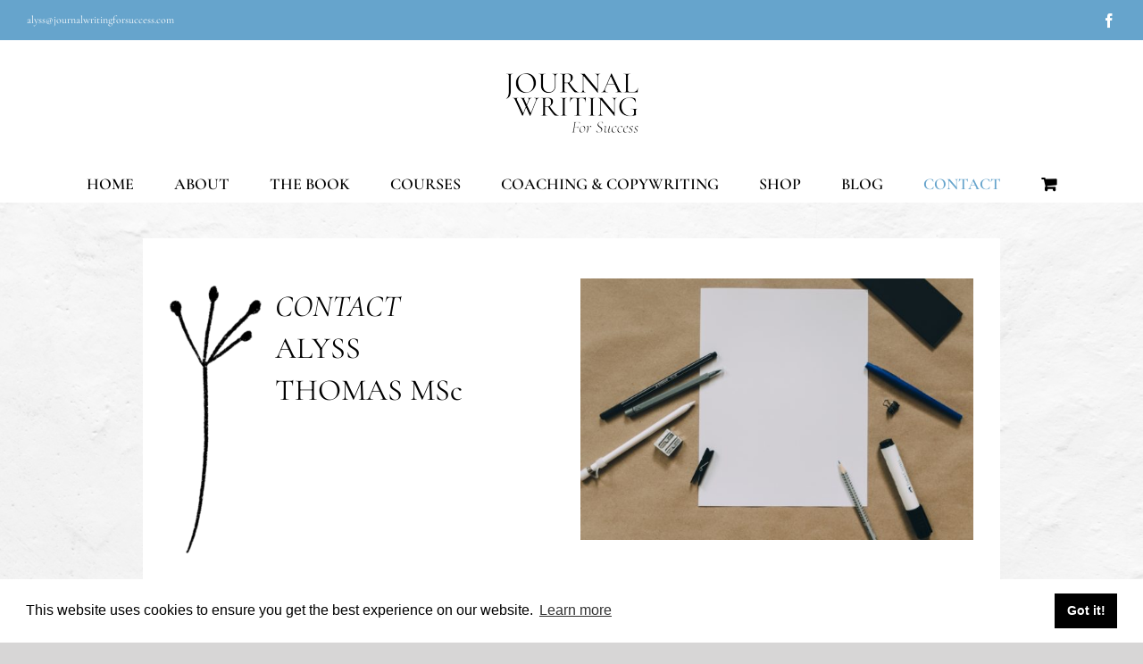

--- FILE ---
content_type: text/html; charset=utf-8
request_url: https://www.google.com/recaptcha/api2/anchor?ar=1&k=6LfuBbgUAAAAAJX_k0zfABbFn-Ywgtof4zFZc6NI&co=aHR0cHM6Ly9qb3VybmFsd3JpdGluZ2ZvcnN1Y2Nlc3MuY29tOjQ0Mw..&hl=en&v=PoyoqOPhxBO7pBk68S4YbpHZ&size=invisible&anchor-ms=20000&execute-ms=30000&cb=dmjryv5oysn
body_size: 48686
content:
<!DOCTYPE HTML><html dir="ltr" lang="en"><head><meta http-equiv="Content-Type" content="text/html; charset=UTF-8">
<meta http-equiv="X-UA-Compatible" content="IE=edge">
<title>reCAPTCHA</title>
<style type="text/css">
/* cyrillic-ext */
@font-face {
  font-family: 'Roboto';
  font-style: normal;
  font-weight: 400;
  font-stretch: 100%;
  src: url(//fonts.gstatic.com/s/roboto/v48/KFO7CnqEu92Fr1ME7kSn66aGLdTylUAMa3GUBHMdazTgWw.woff2) format('woff2');
  unicode-range: U+0460-052F, U+1C80-1C8A, U+20B4, U+2DE0-2DFF, U+A640-A69F, U+FE2E-FE2F;
}
/* cyrillic */
@font-face {
  font-family: 'Roboto';
  font-style: normal;
  font-weight: 400;
  font-stretch: 100%;
  src: url(//fonts.gstatic.com/s/roboto/v48/KFO7CnqEu92Fr1ME7kSn66aGLdTylUAMa3iUBHMdazTgWw.woff2) format('woff2');
  unicode-range: U+0301, U+0400-045F, U+0490-0491, U+04B0-04B1, U+2116;
}
/* greek-ext */
@font-face {
  font-family: 'Roboto';
  font-style: normal;
  font-weight: 400;
  font-stretch: 100%;
  src: url(//fonts.gstatic.com/s/roboto/v48/KFO7CnqEu92Fr1ME7kSn66aGLdTylUAMa3CUBHMdazTgWw.woff2) format('woff2');
  unicode-range: U+1F00-1FFF;
}
/* greek */
@font-face {
  font-family: 'Roboto';
  font-style: normal;
  font-weight: 400;
  font-stretch: 100%;
  src: url(//fonts.gstatic.com/s/roboto/v48/KFO7CnqEu92Fr1ME7kSn66aGLdTylUAMa3-UBHMdazTgWw.woff2) format('woff2');
  unicode-range: U+0370-0377, U+037A-037F, U+0384-038A, U+038C, U+038E-03A1, U+03A3-03FF;
}
/* math */
@font-face {
  font-family: 'Roboto';
  font-style: normal;
  font-weight: 400;
  font-stretch: 100%;
  src: url(//fonts.gstatic.com/s/roboto/v48/KFO7CnqEu92Fr1ME7kSn66aGLdTylUAMawCUBHMdazTgWw.woff2) format('woff2');
  unicode-range: U+0302-0303, U+0305, U+0307-0308, U+0310, U+0312, U+0315, U+031A, U+0326-0327, U+032C, U+032F-0330, U+0332-0333, U+0338, U+033A, U+0346, U+034D, U+0391-03A1, U+03A3-03A9, U+03B1-03C9, U+03D1, U+03D5-03D6, U+03F0-03F1, U+03F4-03F5, U+2016-2017, U+2034-2038, U+203C, U+2040, U+2043, U+2047, U+2050, U+2057, U+205F, U+2070-2071, U+2074-208E, U+2090-209C, U+20D0-20DC, U+20E1, U+20E5-20EF, U+2100-2112, U+2114-2115, U+2117-2121, U+2123-214F, U+2190, U+2192, U+2194-21AE, U+21B0-21E5, U+21F1-21F2, U+21F4-2211, U+2213-2214, U+2216-22FF, U+2308-230B, U+2310, U+2319, U+231C-2321, U+2336-237A, U+237C, U+2395, U+239B-23B7, U+23D0, U+23DC-23E1, U+2474-2475, U+25AF, U+25B3, U+25B7, U+25BD, U+25C1, U+25CA, U+25CC, U+25FB, U+266D-266F, U+27C0-27FF, U+2900-2AFF, U+2B0E-2B11, U+2B30-2B4C, U+2BFE, U+3030, U+FF5B, U+FF5D, U+1D400-1D7FF, U+1EE00-1EEFF;
}
/* symbols */
@font-face {
  font-family: 'Roboto';
  font-style: normal;
  font-weight: 400;
  font-stretch: 100%;
  src: url(//fonts.gstatic.com/s/roboto/v48/KFO7CnqEu92Fr1ME7kSn66aGLdTylUAMaxKUBHMdazTgWw.woff2) format('woff2');
  unicode-range: U+0001-000C, U+000E-001F, U+007F-009F, U+20DD-20E0, U+20E2-20E4, U+2150-218F, U+2190, U+2192, U+2194-2199, U+21AF, U+21E6-21F0, U+21F3, U+2218-2219, U+2299, U+22C4-22C6, U+2300-243F, U+2440-244A, U+2460-24FF, U+25A0-27BF, U+2800-28FF, U+2921-2922, U+2981, U+29BF, U+29EB, U+2B00-2BFF, U+4DC0-4DFF, U+FFF9-FFFB, U+10140-1018E, U+10190-1019C, U+101A0, U+101D0-101FD, U+102E0-102FB, U+10E60-10E7E, U+1D2C0-1D2D3, U+1D2E0-1D37F, U+1F000-1F0FF, U+1F100-1F1AD, U+1F1E6-1F1FF, U+1F30D-1F30F, U+1F315, U+1F31C, U+1F31E, U+1F320-1F32C, U+1F336, U+1F378, U+1F37D, U+1F382, U+1F393-1F39F, U+1F3A7-1F3A8, U+1F3AC-1F3AF, U+1F3C2, U+1F3C4-1F3C6, U+1F3CA-1F3CE, U+1F3D4-1F3E0, U+1F3ED, U+1F3F1-1F3F3, U+1F3F5-1F3F7, U+1F408, U+1F415, U+1F41F, U+1F426, U+1F43F, U+1F441-1F442, U+1F444, U+1F446-1F449, U+1F44C-1F44E, U+1F453, U+1F46A, U+1F47D, U+1F4A3, U+1F4B0, U+1F4B3, U+1F4B9, U+1F4BB, U+1F4BF, U+1F4C8-1F4CB, U+1F4D6, U+1F4DA, U+1F4DF, U+1F4E3-1F4E6, U+1F4EA-1F4ED, U+1F4F7, U+1F4F9-1F4FB, U+1F4FD-1F4FE, U+1F503, U+1F507-1F50B, U+1F50D, U+1F512-1F513, U+1F53E-1F54A, U+1F54F-1F5FA, U+1F610, U+1F650-1F67F, U+1F687, U+1F68D, U+1F691, U+1F694, U+1F698, U+1F6AD, U+1F6B2, U+1F6B9-1F6BA, U+1F6BC, U+1F6C6-1F6CF, U+1F6D3-1F6D7, U+1F6E0-1F6EA, U+1F6F0-1F6F3, U+1F6F7-1F6FC, U+1F700-1F7FF, U+1F800-1F80B, U+1F810-1F847, U+1F850-1F859, U+1F860-1F887, U+1F890-1F8AD, U+1F8B0-1F8BB, U+1F8C0-1F8C1, U+1F900-1F90B, U+1F93B, U+1F946, U+1F984, U+1F996, U+1F9E9, U+1FA00-1FA6F, U+1FA70-1FA7C, U+1FA80-1FA89, U+1FA8F-1FAC6, U+1FACE-1FADC, U+1FADF-1FAE9, U+1FAF0-1FAF8, U+1FB00-1FBFF;
}
/* vietnamese */
@font-face {
  font-family: 'Roboto';
  font-style: normal;
  font-weight: 400;
  font-stretch: 100%;
  src: url(//fonts.gstatic.com/s/roboto/v48/KFO7CnqEu92Fr1ME7kSn66aGLdTylUAMa3OUBHMdazTgWw.woff2) format('woff2');
  unicode-range: U+0102-0103, U+0110-0111, U+0128-0129, U+0168-0169, U+01A0-01A1, U+01AF-01B0, U+0300-0301, U+0303-0304, U+0308-0309, U+0323, U+0329, U+1EA0-1EF9, U+20AB;
}
/* latin-ext */
@font-face {
  font-family: 'Roboto';
  font-style: normal;
  font-weight: 400;
  font-stretch: 100%;
  src: url(//fonts.gstatic.com/s/roboto/v48/KFO7CnqEu92Fr1ME7kSn66aGLdTylUAMa3KUBHMdazTgWw.woff2) format('woff2');
  unicode-range: U+0100-02BA, U+02BD-02C5, U+02C7-02CC, U+02CE-02D7, U+02DD-02FF, U+0304, U+0308, U+0329, U+1D00-1DBF, U+1E00-1E9F, U+1EF2-1EFF, U+2020, U+20A0-20AB, U+20AD-20C0, U+2113, U+2C60-2C7F, U+A720-A7FF;
}
/* latin */
@font-face {
  font-family: 'Roboto';
  font-style: normal;
  font-weight: 400;
  font-stretch: 100%;
  src: url(//fonts.gstatic.com/s/roboto/v48/KFO7CnqEu92Fr1ME7kSn66aGLdTylUAMa3yUBHMdazQ.woff2) format('woff2');
  unicode-range: U+0000-00FF, U+0131, U+0152-0153, U+02BB-02BC, U+02C6, U+02DA, U+02DC, U+0304, U+0308, U+0329, U+2000-206F, U+20AC, U+2122, U+2191, U+2193, U+2212, U+2215, U+FEFF, U+FFFD;
}
/* cyrillic-ext */
@font-face {
  font-family: 'Roboto';
  font-style: normal;
  font-weight: 500;
  font-stretch: 100%;
  src: url(//fonts.gstatic.com/s/roboto/v48/KFO7CnqEu92Fr1ME7kSn66aGLdTylUAMa3GUBHMdazTgWw.woff2) format('woff2');
  unicode-range: U+0460-052F, U+1C80-1C8A, U+20B4, U+2DE0-2DFF, U+A640-A69F, U+FE2E-FE2F;
}
/* cyrillic */
@font-face {
  font-family: 'Roboto';
  font-style: normal;
  font-weight: 500;
  font-stretch: 100%;
  src: url(//fonts.gstatic.com/s/roboto/v48/KFO7CnqEu92Fr1ME7kSn66aGLdTylUAMa3iUBHMdazTgWw.woff2) format('woff2');
  unicode-range: U+0301, U+0400-045F, U+0490-0491, U+04B0-04B1, U+2116;
}
/* greek-ext */
@font-face {
  font-family: 'Roboto';
  font-style: normal;
  font-weight: 500;
  font-stretch: 100%;
  src: url(//fonts.gstatic.com/s/roboto/v48/KFO7CnqEu92Fr1ME7kSn66aGLdTylUAMa3CUBHMdazTgWw.woff2) format('woff2');
  unicode-range: U+1F00-1FFF;
}
/* greek */
@font-face {
  font-family: 'Roboto';
  font-style: normal;
  font-weight: 500;
  font-stretch: 100%;
  src: url(//fonts.gstatic.com/s/roboto/v48/KFO7CnqEu92Fr1ME7kSn66aGLdTylUAMa3-UBHMdazTgWw.woff2) format('woff2');
  unicode-range: U+0370-0377, U+037A-037F, U+0384-038A, U+038C, U+038E-03A1, U+03A3-03FF;
}
/* math */
@font-face {
  font-family: 'Roboto';
  font-style: normal;
  font-weight: 500;
  font-stretch: 100%;
  src: url(//fonts.gstatic.com/s/roboto/v48/KFO7CnqEu92Fr1ME7kSn66aGLdTylUAMawCUBHMdazTgWw.woff2) format('woff2');
  unicode-range: U+0302-0303, U+0305, U+0307-0308, U+0310, U+0312, U+0315, U+031A, U+0326-0327, U+032C, U+032F-0330, U+0332-0333, U+0338, U+033A, U+0346, U+034D, U+0391-03A1, U+03A3-03A9, U+03B1-03C9, U+03D1, U+03D5-03D6, U+03F0-03F1, U+03F4-03F5, U+2016-2017, U+2034-2038, U+203C, U+2040, U+2043, U+2047, U+2050, U+2057, U+205F, U+2070-2071, U+2074-208E, U+2090-209C, U+20D0-20DC, U+20E1, U+20E5-20EF, U+2100-2112, U+2114-2115, U+2117-2121, U+2123-214F, U+2190, U+2192, U+2194-21AE, U+21B0-21E5, U+21F1-21F2, U+21F4-2211, U+2213-2214, U+2216-22FF, U+2308-230B, U+2310, U+2319, U+231C-2321, U+2336-237A, U+237C, U+2395, U+239B-23B7, U+23D0, U+23DC-23E1, U+2474-2475, U+25AF, U+25B3, U+25B7, U+25BD, U+25C1, U+25CA, U+25CC, U+25FB, U+266D-266F, U+27C0-27FF, U+2900-2AFF, U+2B0E-2B11, U+2B30-2B4C, U+2BFE, U+3030, U+FF5B, U+FF5D, U+1D400-1D7FF, U+1EE00-1EEFF;
}
/* symbols */
@font-face {
  font-family: 'Roboto';
  font-style: normal;
  font-weight: 500;
  font-stretch: 100%;
  src: url(//fonts.gstatic.com/s/roboto/v48/KFO7CnqEu92Fr1ME7kSn66aGLdTylUAMaxKUBHMdazTgWw.woff2) format('woff2');
  unicode-range: U+0001-000C, U+000E-001F, U+007F-009F, U+20DD-20E0, U+20E2-20E4, U+2150-218F, U+2190, U+2192, U+2194-2199, U+21AF, U+21E6-21F0, U+21F3, U+2218-2219, U+2299, U+22C4-22C6, U+2300-243F, U+2440-244A, U+2460-24FF, U+25A0-27BF, U+2800-28FF, U+2921-2922, U+2981, U+29BF, U+29EB, U+2B00-2BFF, U+4DC0-4DFF, U+FFF9-FFFB, U+10140-1018E, U+10190-1019C, U+101A0, U+101D0-101FD, U+102E0-102FB, U+10E60-10E7E, U+1D2C0-1D2D3, U+1D2E0-1D37F, U+1F000-1F0FF, U+1F100-1F1AD, U+1F1E6-1F1FF, U+1F30D-1F30F, U+1F315, U+1F31C, U+1F31E, U+1F320-1F32C, U+1F336, U+1F378, U+1F37D, U+1F382, U+1F393-1F39F, U+1F3A7-1F3A8, U+1F3AC-1F3AF, U+1F3C2, U+1F3C4-1F3C6, U+1F3CA-1F3CE, U+1F3D4-1F3E0, U+1F3ED, U+1F3F1-1F3F3, U+1F3F5-1F3F7, U+1F408, U+1F415, U+1F41F, U+1F426, U+1F43F, U+1F441-1F442, U+1F444, U+1F446-1F449, U+1F44C-1F44E, U+1F453, U+1F46A, U+1F47D, U+1F4A3, U+1F4B0, U+1F4B3, U+1F4B9, U+1F4BB, U+1F4BF, U+1F4C8-1F4CB, U+1F4D6, U+1F4DA, U+1F4DF, U+1F4E3-1F4E6, U+1F4EA-1F4ED, U+1F4F7, U+1F4F9-1F4FB, U+1F4FD-1F4FE, U+1F503, U+1F507-1F50B, U+1F50D, U+1F512-1F513, U+1F53E-1F54A, U+1F54F-1F5FA, U+1F610, U+1F650-1F67F, U+1F687, U+1F68D, U+1F691, U+1F694, U+1F698, U+1F6AD, U+1F6B2, U+1F6B9-1F6BA, U+1F6BC, U+1F6C6-1F6CF, U+1F6D3-1F6D7, U+1F6E0-1F6EA, U+1F6F0-1F6F3, U+1F6F7-1F6FC, U+1F700-1F7FF, U+1F800-1F80B, U+1F810-1F847, U+1F850-1F859, U+1F860-1F887, U+1F890-1F8AD, U+1F8B0-1F8BB, U+1F8C0-1F8C1, U+1F900-1F90B, U+1F93B, U+1F946, U+1F984, U+1F996, U+1F9E9, U+1FA00-1FA6F, U+1FA70-1FA7C, U+1FA80-1FA89, U+1FA8F-1FAC6, U+1FACE-1FADC, U+1FADF-1FAE9, U+1FAF0-1FAF8, U+1FB00-1FBFF;
}
/* vietnamese */
@font-face {
  font-family: 'Roboto';
  font-style: normal;
  font-weight: 500;
  font-stretch: 100%;
  src: url(//fonts.gstatic.com/s/roboto/v48/KFO7CnqEu92Fr1ME7kSn66aGLdTylUAMa3OUBHMdazTgWw.woff2) format('woff2');
  unicode-range: U+0102-0103, U+0110-0111, U+0128-0129, U+0168-0169, U+01A0-01A1, U+01AF-01B0, U+0300-0301, U+0303-0304, U+0308-0309, U+0323, U+0329, U+1EA0-1EF9, U+20AB;
}
/* latin-ext */
@font-face {
  font-family: 'Roboto';
  font-style: normal;
  font-weight: 500;
  font-stretch: 100%;
  src: url(//fonts.gstatic.com/s/roboto/v48/KFO7CnqEu92Fr1ME7kSn66aGLdTylUAMa3KUBHMdazTgWw.woff2) format('woff2');
  unicode-range: U+0100-02BA, U+02BD-02C5, U+02C7-02CC, U+02CE-02D7, U+02DD-02FF, U+0304, U+0308, U+0329, U+1D00-1DBF, U+1E00-1E9F, U+1EF2-1EFF, U+2020, U+20A0-20AB, U+20AD-20C0, U+2113, U+2C60-2C7F, U+A720-A7FF;
}
/* latin */
@font-face {
  font-family: 'Roboto';
  font-style: normal;
  font-weight: 500;
  font-stretch: 100%;
  src: url(//fonts.gstatic.com/s/roboto/v48/KFO7CnqEu92Fr1ME7kSn66aGLdTylUAMa3yUBHMdazQ.woff2) format('woff2');
  unicode-range: U+0000-00FF, U+0131, U+0152-0153, U+02BB-02BC, U+02C6, U+02DA, U+02DC, U+0304, U+0308, U+0329, U+2000-206F, U+20AC, U+2122, U+2191, U+2193, U+2212, U+2215, U+FEFF, U+FFFD;
}
/* cyrillic-ext */
@font-face {
  font-family: 'Roboto';
  font-style: normal;
  font-weight: 900;
  font-stretch: 100%;
  src: url(//fonts.gstatic.com/s/roboto/v48/KFO7CnqEu92Fr1ME7kSn66aGLdTylUAMa3GUBHMdazTgWw.woff2) format('woff2');
  unicode-range: U+0460-052F, U+1C80-1C8A, U+20B4, U+2DE0-2DFF, U+A640-A69F, U+FE2E-FE2F;
}
/* cyrillic */
@font-face {
  font-family: 'Roboto';
  font-style: normal;
  font-weight: 900;
  font-stretch: 100%;
  src: url(//fonts.gstatic.com/s/roboto/v48/KFO7CnqEu92Fr1ME7kSn66aGLdTylUAMa3iUBHMdazTgWw.woff2) format('woff2');
  unicode-range: U+0301, U+0400-045F, U+0490-0491, U+04B0-04B1, U+2116;
}
/* greek-ext */
@font-face {
  font-family: 'Roboto';
  font-style: normal;
  font-weight: 900;
  font-stretch: 100%;
  src: url(//fonts.gstatic.com/s/roboto/v48/KFO7CnqEu92Fr1ME7kSn66aGLdTylUAMa3CUBHMdazTgWw.woff2) format('woff2');
  unicode-range: U+1F00-1FFF;
}
/* greek */
@font-face {
  font-family: 'Roboto';
  font-style: normal;
  font-weight: 900;
  font-stretch: 100%;
  src: url(//fonts.gstatic.com/s/roboto/v48/KFO7CnqEu92Fr1ME7kSn66aGLdTylUAMa3-UBHMdazTgWw.woff2) format('woff2');
  unicode-range: U+0370-0377, U+037A-037F, U+0384-038A, U+038C, U+038E-03A1, U+03A3-03FF;
}
/* math */
@font-face {
  font-family: 'Roboto';
  font-style: normal;
  font-weight: 900;
  font-stretch: 100%;
  src: url(//fonts.gstatic.com/s/roboto/v48/KFO7CnqEu92Fr1ME7kSn66aGLdTylUAMawCUBHMdazTgWw.woff2) format('woff2');
  unicode-range: U+0302-0303, U+0305, U+0307-0308, U+0310, U+0312, U+0315, U+031A, U+0326-0327, U+032C, U+032F-0330, U+0332-0333, U+0338, U+033A, U+0346, U+034D, U+0391-03A1, U+03A3-03A9, U+03B1-03C9, U+03D1, U+03D5-03D6, U+03F0-03F1, U+03F4-03F5, U+2016-2017, U+2034-2038, U+203C, U+2040, U+2043, U+2047, U+2050, U+2057, U+205F, U+2070-2071, U+2074-208E, U+2090-209C, U+20D0-20DC, U+20E1, U+20E5-20EF, U+2100-2112, U+2114-2115, U+2117-2121, U+2123-214F, U+2190, U+2192, U+2194-21AE, U+21B0-21E5, U+21F1-21F2, U+21F4-2211, U+2213-2214, U+2216-22FF, U+2308-230B, U+2310, U+2319, U+231C-2321, U+2336-237A, U+237C, U+2395, U+239B-23B7, U+23D0, U+23DC-23E1, U+2474-2475, U+25AF, U+25B3, U+25B7, U+25BD, U+25C1, U+25CA, U+25CC, U+25FB, U+266D-266F, U+27C0-27FF, U+2900-2AFF, U+2B0E-2B11, U+2B30-2B4C, U+2BFE, U+3030, U+FF5B, U+FF5D, U+1D400-1D7FF, U+1EE00-1EEFF;
}
/* symbols */
@font-face {
  font-family: 'Roboto';
  font-style: normal;
  font-weight: 900;
  font-stretch: 100%;
  src: url(//fonts.gstatic.com/s/roboto/v48/KFO7CnqEu92Fr1ME7kSn66aGLdTylUAMaxKUBHMdazTgWw.woff2) format('woff2');
  unicode-range: U+0001-000C, U+000E-001F, U+007F-009F, U+20DD-20E0, U+20E2-20E4, U+2150-218F, U+2190, U+2192, U+2194-2199, U+21AF, U+21E6-21F0, U+21F3, U+2218-2219, U+2299, U+22C4-22C6, U+2300-243F, U+2440-244A, U+2460-24FF, U+25A0-27BF, U+2800-28FF, U+2921-2922, U+2981, U+29BF, U+29EB, U+2B00-2BFF, U+4DC0-4DFF, U+FFF9-FFFB, U+10140-1018E, U+10190-1019C, U+101A0, U+101D0-101FD, U+102E0-102FB, U+10E60-10E7E, U+1D2C0-1D2D3, U+1D2E0-1D37F, U+1F000-1F0FF, U+1F100-1F1AD, U+1F1E6-1F1FF, U+1F30D-1F30F, U+1F315, U+1F31C, U+1F31E, U+1F320-1F32C, U+1F336, U+1F378, U+1F37D, U+1F382, U+1F393-1F39F, U+1F3A7-1F3A8, U+1F3AC-1F3AF, U+1F3C2, U+1F3C4-1F3C6, U+1F3CA-1F3CE, U+1F3D4-1F3E0, U+1F3ED, U+1F3F1-1F3F3, U+1F3F5-1F3F7, U+1F408, U+1F415, U+1F41F, U+1F426, U+1F43F, U+1F441-1F442, U+1F444, U+1F446-1F449, U+1F44C-1F44E, U+1F453, U+1F46A, U+1F47D, U+1F4A3, U+1F4B0, U+1F4B3, U+1F4B9, U+1F4BB, U+1F4BF, U+1F4C8-1F4CB, U+1F4D6, U+1F4DA, U+1F4DF, U+1F4E3-1F4E6, U+1F4EA-1F4ED, U+1F4F7, U+1F4F9-1F4FB, U+1F4FD-1F4FE, U+1F503, U+1F507-1F50B, U+1F50D, U+1F512-1F513, U+1F53E-1F54A, U+1F54F-1F5FA, U+1F610, U+1F650-1F67F, U+1F687, U+1F68D, U+1F691, U+1F694, U+1F698, U+1F6AD, U+1F6B2, U+1F6B9-1F6BA, U+1F6BC, U+1F6C6-1F6CF, U+1F6D3-1F6D7, U+1F6E0-1F6EA, U+1F6F0-1F6F3, U+1F6F7-1F6FC, U+1F700-1F7FF, U+1F800-1F80B, U+1F810-1F847, U+1F850-1F859, U+1F860-1F887, U+1F890-1F8AD, U+1F8B0-1F8BB, U+1F8C0-1F8C1, U+1F900-1F90B, U+1F93B, U+1F946, U+1F984, U+1F996, U+1F9E9, U+1FA00-1FA6F, U+1FA70-1FA7C, U+1FA80-1FA89, U+1FA8F-1FAC6, U+1FACE-1FADC, U+1FADF-1FAE9, U+1FAF0-1FAF8, U+1FB00-1FBFF;
}
/* vietnamese */
@font-face {
  font-family: 'Roboto';
  font-style: normal;
  font-weight: 900;
  font-stretch: 100%;
  src: url(//fonts.gstatic.com/s/roboto/v48/KFO7CnqEu92Fr1ME7kSn66aGLdTylUAMa3OUBHMdazTgWw.woff2) format('woff2');
  unicode-range: U+0102-0103, U+0110-0111, U+0128-0129, U+0168-0169, U+01A0-01A1, U+01AF-01B0, U+0300-0301, U+0303-0304, U+0308-0309, U+0323, U+0329, U+1EA0-1EF9, U+20AB;
}
/* latin-ext */
@font-face {
  font-family: 'Roboto';
  font-style: normal;
  font-weight: 900;
  font-stretch: 100%;
  src: url(//fonts.gstatic.com/s/roboto/v48/KFO7CnqEu92Fr1ME7kSn66aGLdTylUAMa3KUBHMdazTgWw.woff2) format('woff2');
  unicode-range: U+0100-02BA, U+02BD-02C5, U+02C7-02CC, U+02CE-02D7, U+02DD-02FF, U+0304, U+0308, U+0329, U+1D00-1DBF, U+1E00-1E9F, U+1EF2-1EFF, U+2020, U+20A0-20AB, U+20AD-20C0, U+2113, U+2C60-2C7F, U+A720-A7FF;
}
/* latin */
@font-face {
  font-family: 'Roboto';
  font-style: normal;
  font-weight: 900;
  font-stretch: 100%;
  src: url(//fonts.gstatic.com/s/roboto/v48/KFO7CnqEu92Fr1ME7kSn66aGLdTylUAMa3yUBHMdazQ.woff2) format('woff2');
  unicode-range: U+0000-00FF, U+0131, U+0152-0153, U+02BB-02BC, U+02C6, U+02DA, U+02DC, U+0304, U+0308, U+0329, U+2000-206F, U+20AC, U+2122, U+2191, U+2193, U+2212, U+2215, U+FEFF, U+FFFD;
}

</style>
<link rel="stylesheet" type="text/css" href="https://www.gstatic.com/recaptcha/releases/PoyoqOPhxBO7pBk68S4YbpHZ/styles__ltr.css">
<script nonce="qtypcdzmCDwegEU5fnUrvA" type="text/javascript">window['__recaptcha_api'] = 'https://www.google.com/recaptcha/api2/';</script>
<script type="text/javascript" src="https://www.gstatic.com/recaptcha/releases/PoyoqOPhxBO7pBk68S4YbpHZ/recaptcha__en.js" nonce="qtypcdzmCDwegEU5fnUrvA">
      
    </script></head>
<body><div id="rc-anchor-alert" class="rc-anchor-alert"></div>
<input type="hidden" id="recaptcha-token" value="[base64]">
<script type="text/javascript" nonce="qtypcdzmCDwegEU5fnUrvA">
      recaptcha.anchor.Main.init("[\x22ainput\x22,[\x22bgdata\x22,\x22\x22,\[base64]/[base64]/[base64]/[base64]/[base64]/UltsKytdPUU6KEU8MjA0OD9SW2wrK109RT4+NnwxOTI6KChFJjY0NTEyKT09NTUyOTYmJk0rMTxjLmxlbmd0aCYmKGMuY2hhckNvZGVBdChNKzEpJjY0NTEyKT09NTYzMjA/[base64]/[base64]/[base64]/[base64]/[base64]/[base64]/[base64]\x22,\[base64]\\u003d\\u003d\x22,\x22wokRYMKFZMKbc3AJw61kw5oDSkM4McOVQTfDmhnCssO5bQzCkT/DqnQaHcOKwq/Cm8OXw6pNw7wfw61gQcOgdcKIV8KuwrYQZMKTwqgrLwnCpMKtdMKbwqHCjcOcPMKAMj3Con1aw5pgXS/CmiIAJMKcwq/DqXPDjD92BcOpVlzCkjTClsOma8OgwqbDvlM1EMOXAsK5wqwGwqPDpHjDqBsnw6PDhsK+TsOrE8Ovw4hqw6ZwasOWIyg+w58aNADDiMKFw79IEcOAwpDDg05OFsO1wr3Ds8O/w6TDinAmSMKfN8KGwrUyAHQLw5MkwpDDlMKmwr8iSy3CvQfDksKIw4VfwqpSwpTClj5YJsOZfBtNw5XDkVrDr8Ohw7NCwrTCnMOyLH1PesOMwrzDgsKpM8OWw797w4gXw4ldOcOKw7/CnsOfw7XCpsOwwqkdDMOxP1XCiDRkwrI4w7pEJ8KANChDDBTCvMKvSR5bO1tgwqAkwoLCuDfCukZ+wqIdM8OPSsOZwrdRQ8OQAHkXwr/CosKzeMOEwqHDum1rHcKWw6LCicOgQCbDm8OkQMOQw5vDksKoKMO/VMOCworDtkkfw4Ilwp3Dvm9/esKBRxRqw6zCug3Ct8OXdcOoU8O/w5/CoMO/VMKnwqnDuMO3woF9aFMFwqXCrsKrw6RoYMOGecK1wr1HdMKTwq9Kw6rCnsOUY8Odw77DvsKjAlrDlB/DtcKpw4zCrcKlVX9gOsOecsO7wqYUwoogBWMAFDpMwojCl1vCs8KNYQHDgm/ChEMPYGXDtAwLG8KSaMObAG3ClX/[base64]/DkW94QsKVDidGw5vDvsKEwq/Dq8Kkwr/CmcKww70KOMKiwoNIwobCtsKHF2sRw5DDp8KNwrvCq8KAb8KXw6U1OE5ow74vwrpeGFZgw6waAcKTwqsGIAPDqz18VXbCsMKXw5bDjsOXw6hfP3DChhXCuALDsMODIRLCpB7Ct8KAw79awqfDqsKwRsKXwogVAwZxwrPDj8KJRzJ5L8O8b8OtK2/Cl8OEwpFXKMOiFg8cw6rCrsOIZcODw5LCoHnCv0sLfjArRnrDisKPwrXCol8QRMOLAcOew6XDhsOPI8OTw7Y9LsOHwqclwo1Ewo3CvMKpN8KFwonDj8KVBsObw5/Dv8Omw4fDukHDnzdqw7hKNcKPwpTCtMKRbMKaw73Du8OyAgwgw6/DicOTF8KnW8KgwqwDRMONBMKew5tAbcKWUSBBwpbCtMO6UxpaNsKAwrXDkhdWfRzCrMOLMsOkeVtXc3nDicKEKR9OTGsLBMKFTlPDusOqecKeMsOMwq/Ci8OxMRTCsmJHw53DrMKgwpPCo8OUeTvDgUTCjsOKwrknQi7CpsOVw4TCpcK3DMKww6sjRVzDv1ZBIz7Dq8OnSD/[base64]/CjE4kV8Olw7bChyFILXXDig3Cj1t4wowtBsOEw47Co8K3FzgUw67CsSPCgj8nwo5ww5zDrTsbaBVBwpnCmsOtd8KKImjDkF/DrsKpw4HDr15fFMOjc0PCkR/[base64]/[base64]/CpMOXccOnw7bCosKtVhcswpclw7k+N8OYAn1Pw4FKwpvCkcOdZgpyKMOPw7fCh8OZwq3DhDp7GsOaJ8KqcyFmekvCiGoYw5vCr8Ofwp7Cg8K0w6DDsMKYwptowrTDghQMwqMCMTZ/XMKtw6XDuD3CmiTCoSEwwrHCj8KMFHzCsXlVcVPDq0TDokNdwoxyw4LCnsKTw5PDgg7DnMObw5fDqcODw79PH8OEL8OAPCx2OFwFGcK7w5Jnw4B8wooHw6Eww6l/[base64]/CmWNmw7fDmmNPYGkLC8OpQcK2wp/DnsObHMKEwr8wKcKwwpHDtcKLw4fDsMKVwrXCjWbCrjrCtUdhGU7DsRbCgQLCgMONNsKiU0Eje33CvMKLA3/[base64]/EAtyw6JSw7/CiWDDnRHDgVzDhW4Mw4dncMK6eXzChjgGYVooY8KXwrvCvj97wp7Ds8Okw5DDk1RTPn0Ww6fDs0rDsVwiQCpGRMKVwqQcbcKuw4bDgAZMGMO9wrTChcKORsO9JMKYwqpqasK1AzBlQMOHwqbDm8Khw7c4w6srHS3CvTbDpMOTw7PDk8OGd0JKcX5dJUrDgWvCnz/DiCpFwoTCkEXCpyjCnMK4w7wdwoMlLmJGJcOmw73DkjUBwobCvSJuwpjCpgklw5gOw5Nfw5cCwprCisKeOcOuwrVdOlJ5w5zDqkTCjcKJSHp5woPCmy4ZFsOcInwvRw0YasKKwqTDosK3IMK1wovDpULDnhLDunUPw4nCvn/DixHDqMKNW34qw7bDlRbCjgrCjsKAdysfQMK9w5JtDRrCj8K3w7DCvcOJQcORwr9peBMgFQnCqSPChMOXIMKQbkfCg2JNV8KMwpJxwrdywqrCp8OawqrCgcKAG8OrXwjDgcOowrzCiXNbwr0SYsKJw6QMWMO3KA3DslzCmnUiHcKQKk/DhsKBw6nCuBfDnnnCh8KNdjJew5DDjnnCnlHCqiZUcsKLRcOtEUHDo8Kdw7bDp8KqTDHCnnYyNMOmDMOtwqRTw67Cu8OyFsK4w7TCvwbCkCvCmmcjesKAc3Aww7PCol8VR8Klw6LCjX/DsywywqJ0wqE2WGTCgHXDjVfDjSLDk2XDrzHDsMOxwpdPw5lfw4fCv2h4wr5/wpXChHzCgcOZw6/DsMOXTMOKwrt9MBd4wp7CssOcw48Uw7PCvMKIQnDDoRHDjnXCh8OnYsO+w6trw5B0woZzw48vwpQJw57Dl8Kvb8K+wr3DpcK7DcKaY8K5F8K2W8O/[base64]/CgjUSw4DCjRnDq0PDpk8KW8OYwq8ew5hSC8OqwrTDlMKjTC3CmikBYSLCjcKGbMKbwonCigTCr35JS8K5wrE+w4NMZnchw6jDtsONUsOeU8Oswooow63Dj1nDoMKYAA3DvzzCisO/[base64]/[base64]/CmGMHYsOGw7DDi8Kjw5RUAWhWaEXCmcKCw6czZcO8GQ3Do8KraFvCisO2w71VS8KGAcOzWMKBOMKxwo9BwpTDp14Gwqthw6rDnxBdwrHCsGZBwq/[base64]/CiMKpwobDqDLCoATCiQ1Hw6/DlMK/w7Yiw7xKWlDDs8O+w5nDj8OlYsOFAsKEwp9Mw5NpKQTDicKPwqLCiS9KWnfCtMOuSMKrw7Rlwq7Cp0kZDcOXP8KuPE3Ch0onHH7DhEzDmMO/wr8RRcOuacKZw4Y5EcOZecOww7rCqHjCkMOTw7EkZMOmW29tIsOvw53DpMOnw5DCvgBNw4JDw47DnD05Jmx4w4nCmCrDqXwLZhg/NRtTwqbDlhRbKg0QWMK9w6Yaw47CoMO4bMOIwrdkAMKTF8KeL15xw6jDqQLDtMKvwqjCo3fDp0jCsDMXRgkuZT0hVsKzw6cywrddN3wNwqfCgTNmwq7ConI0w5MHeU/DlkALw4rDlMKiw5N7OUHCuF3CtcKNG8KhwoTDgkAfY8OlwqXCvcO2CGomwoDCtsO0ZsOjwrvDuhXDpHg8Z8KGwrrDo8OhZsOGwqlbw4AJP3TCs8KKZR17BhXCjVTDssK/w5XChsODw6vCvcO3ccOGwoDDkCHDqAbDq3MSwoHDj8K8fsKQUsKyWRpewo4Zw7d5b3vCkkptw4rCrXTCkUhTw4XDsz7DiQV/wr/[base64]/DocK4w6zDpxnDiWXCq8O2wr1PCwDCqTMfwrZBwq1fw5tZCcOUDhtxw5rCgsKLwr/CjiPCilvCvWbCizzClhl9B8ObD1lqDcOGwrzDgwdiw7LDoCLDscKSbMKRN0HDncOtw57CqAXDpBk/wo/[base64]/Cp8Klw5sawqdhw61gZQfDtcKnLisFJTHCs8KAJMOBwq/[base64]/DucOxwrHClsKLIClJw5bDrsKZwq/CmnPClgV6wpMueMO5PMKPwrrCt8K6w6fCrWXCoMK9LMKuGsOSwoXDgE5sVG1ydcKGTMKGK8OrwoHCpMOOw6csw4tCw4vCnS0vwpTCokXDpj/CvEbCpCALw5jDgMOIHcKiwphjTyUiwpfCpsOWMWvCsUVnwqMew6FVIsK/WRElb8KtaWfDojsmwrhJwpzDjsOPX8KjZ8OCwp1/[base64]/C8OIHDxTY8OBNgTDjwEAA8KKw77Cr8K5GAvDrCHDkMKFwoXDh8KLR8Kpw4LChivDpcKFw5VGwp5uPSLDnAk3wpZXwrRCKGRawprCjcOyJ8ODVVrDnEQswobDnsOtw6TCv1pow5/CisKzUMKdKAxgaxnDulwNfsKLwpvDoxMXLkcjaAvDiRfCqw4Tw7A+DFrCoBjDrlxfJsOMw6DCnUnDtMOeRGpsw45LRGNow4jDlsOuw6AEwoEpw7dDwqzDlS0OenrClFEtTcKNGsKhwpXCuyHDmRrCgiVldsKEwqRrJj7CkcOWwr7Cly/Ci8O+w4/Dk2BzB3vDgRDDs8O0wqZOw57Dsix3wpbCuVAnw7XDqWwSCMKUAcKLDcKHw5Z3w6rDv8OPHlPDpTbDlTjCv1LDk3HChzrChSzDr8KYWsK8JsKcO8KBQXvCrFlbwrzCukQ0HmE0IA7DoyfCswPCgcK5V3hAwpFewo0Mw7XDjMOeI0EowrbCh8OpwqDDhsK3wrbDlcOlXU/[base64]/Dk3hyXcKRJsKgw55pw5LCm8K6w549eDt5w4zDpF9vIQbChkMuTcKBw68dw4jDmjF1wr7Cv3fDucOIw4nDucOJw4/[base64]/DtnHDtCZsV2XDnlPDs0wnb1nDsADDjcKXw53CnMOWw6ssRMK5UsObw7zDrGLCs3jCgx/[base64]/wqPCkcO9J8KlQXFTUMOWw5ZLU8K2V8Kxw4kvdDoec8KhQ8KcwpF8EMOBWcOxw6hcw7DDti/DnMOOw7rCtHjDhcOPDkzCo8K+N8KbFMO/wonDjgdxMcKwwpbDh8OFO8OEwr4tw7vCrhQEw6Q6c8KwwqjCqcO3XMOxb0jCvDg5WTJmTwzCmTjCgsK3RXIswr7DrFZawpDDjcKkw57ClMOyCE7CiSbDhzjDtkpkHsOcbz4xwrXCtMOkJ8OeSzgRWcK7wqMew5zDmcOpc8KrX2DDqT/Cg8KoEMOYAsKtw5g/w5nCuml9ZsOMw5pKwpxowo0Cw6x8w5JMwo7DncKSBCrDgXIjaWHCpHnCpDAMQwxdwoV1w7bDssOaw6oEccK8LVBlMMOOD8K3VMK/[base64]/[base64]/[base64]/R8OnHHsNw4gYw4vDicOdwrN8LsKTw4lEXcOywow/wpYWfRMlw5bDk8O3wqPDoMO9XMOhw7ZOwo/[base64]/wrHCsMOMwoPDuypfKsOiSxvClsOhwokJwr/[base64]/DmcOGfCzChkcEw4J3HhxOEyhxwp7DhMOjw5XCr8K4w4DDrXDCtF1uG8OWwpFJE8KOdG/Cg2B/wq3CqcKWw4HDvsOAw7zCnhbDj1zDrMOKwrwBwprCtMONQlxmZsKtw4DDqlbCih3CsgfDrMKGN00dAWVaH2hiw7Mnw755wp/ClcKvwqVhw6fDlmHCpyTDuD4UFMKvSBBNWMKBE8K1wqjCosKZd0JTw7nDqcOIwrdGw6rDiMK/TGTDncKgbwbDoFExwrgrZcKsZmsYw7g8wpxawrHDqxHDmwpzw7rDrsKyw5QWV8OIwozDgMKhwpjDu1PCrRwKWC/DocK7fSkRw6Zrwq9kwq7DviN4ZcKkZnUPfwTCjcKjwovDn01mwqoqE2YjPTlhw51kCTEww4BVw7M3IxNbw7HDssO/[base64]/[base64]/JRtYw450wq5tEntdCsOBD8OWwpDCmsOlADHDk8OWwpJZwoEzw6tQwpPCqMOdWcOYw53Do2DDgXDCtcKYDsKIBhsXw4bDgsK5w5PCqxZZw6nCucOow603FMOpRcOOIsOTcyN0DcOrw6nCkhEMMMOGWVsbQSjCr2nDtcKlMFhxwqfDjFR/w7hMKzTCrHlFw4rDqDrCqwsNIHARw7rDvVAnW8OswplXwozDiQVYw4HCpzdYUsOhZcOPB8OcAsOxU2DDlXJHw5fCgmfDmw1LGMKJw7MIw4/DhsOdaMKPNlLDoMOCVsOSaMO1w5PDhMKnGipdQsKqw6jClyDDiExTwrxsaMKkwpLDt8OmAS0TUsKBw6fDry8dUsK3w73CkVPDrsO9woFUUkBow6bDu0rCtMOJw5omwrfDusK9wp/[base64]/[base64]/Csn8fwr7Cu1h4w4/DrzlWwrY9w6V5B2PClcK/K8Ouw5JxwpDCucK/[base64]/WcOTw7phwq7Cj1vCtRE7w4LDjSTDpxrDqMORU8O/[base64]/F3HDr8OfUX8/w4NkwpQKAg0PHMOpwq3Ch07CmsKgVh/Cu8KwdnUMwqZxwr9rcMK5bcOiwpQpwobCt8Olw6E/wqgOwpsmHGbDj2/CvMKvClVow7LCjGvCmMKXwrAcc8O8w6DCrSQyecKhIVvChsOYScO2w5ASw7lRw6N1w5hAEcKCWGU5woNqwofCksO/UVEcw4HCp3Q2KMK9wp/CpsOww69HRz3DmcKyQcOmQDvDkC3CiGXCkcK6TgTDgCXDsVXDlMKmw5fCmVMyUXIEeXEeWMKdO8KAw5LCnzjDgRQ9wpvDil9ZYwTDlzLCj8OvwobCvDU7dMOjw60Uw51qw7/[base64]/DpXB7f8KcHEzCnCzCj8ODdcOZJmrDssOgbsOBOMKkw5/[base64]/Dgw7DkGoVw4jDvDrDv8OVc8OWYsKEw7TDt0LCucO5HsO4bHR3woTDuUHCqcKOwo7ChcKwPMOiw5LDkVViTMODw6bDhsKAdcO5w5jCssOYD8Kdw6pywqdiRA41ZcOWMMK3wpNYwrsawrs9ajQLez7DogPCpsKOwo4tw7oUwprDjVdkCH/Co10pDsOoFmhrRsO0KMKKwr7CvsOkw7XDgw0cScOSwojDmcOtfynCpDgUw5/DtsOYA8KQcGURw6fDkiwUWzMmw5YtwqoAMsOrKMKIBSDDjsKPJmfDjMOZGy/DrcOEDBdKFiwKb8KMwpRQS3d1wpF9CgXCq2cuMzxnUmQhSjnDq8OewpbChMO2L8KlC3fDvBHDk8KgecKdw4jDpTwsJg0tw4/DtMKfZEHChcKkwp1XUcOew4omwojCqQDCvcOsfyJ7NS57EsK8akEmw5LCoCbDrlPCombCrcKzw5rDn09YVQ8ywqHDi38owq9Xw7okG8OTRADDscK7V8OHwrVNTcOJw6fCgMKNbATClMK/wrF6w5DCgcOAbCgqJ8K+wqrCoMKXw6k/JXlXFTtDw7nCt8KJwojDgsKcBcKjNMKZw4bDrcKjC3FJwog4w7M1cglTw4LCqCTChSNMdMOaw7hjFG8Awr3ClsKeHnrDl2sNfDwbeMKyecKXwpTDi8Oow6IoCcOIwqzDusOFwrA5JncpS8Kbw6h1HcKODhDDvXPDq1xTWcOrw5/CkWoqQUEkwpfDmAMgwrrDhnsdeHg7AMOwdQhVw4HChWDDkcKhWMKAw7PDhn5AwoRXYXsPUCHCqcOMw5VBw7TDocO8P3FtacKQNQ/CkmvDt8K6b1wPIGzChsKsdDddRxEXw5Ucw7/DqxvDj8O9BsO7f33DsMOYLXfDisKBIgU9w4rDo1PDjsOcw4jDr8KtwpAXw7bDosO5QivDhXzDkWQFwqE0wqfCnTJ+w6zChCbDiy5Gw4rCiQcXK8OYw6bCkD3CgDtCwrx8w5HCi8KLw5RlHXM2D8OmGMKBAsOQwrp+w4nDgcK/w5M0NgYTPcK6KC0hGlA8w4/DlRvCuBsWcloWw4DCgnx7w5fClDNuw7fDgTTCrsKmCcKFLkA9wqPCisKawp7DgMO4w6LDusKww4DDoMKawpbDqgzDjSksw4NswprDomzDjsKXJ30HTh0rw5UDHkZnw4kZecOlHkFsVyDCocOCw7/CusKawrpvw6RWw5x6OmzDkHrCiMKreRBEwrxxccOFesKCwoslTMKvwo1qw7dTHAMcw7E5w7YaKMKFc2/CiB7CqgF/w6DDhcK1wpnCg8KBw6XDiR3Ck07Ch8KCJMK1w6rCnMKrJ8OkwrHDiy5Uw7YPD8Ofw49Rwr5swpbCosOnMcK1wplHwrsaWgXDqcO0wr7DtjEHwo7DtcKQPMOzwoIfwqnDlC/Ds8KHw7rChMK1IRDDpCjDksOlw4Ypwq/[base64]/Du8Ouw7TDs8KoKmcFw4MiV8OaCRrDssK5w78Rw7PCvcO6U8O/wqnCtyE8wrTCqcOpwro2DTpQwqfDicKXeABeYmvDs8OMwpHDvSBTN8K9wp/DncOnwrrChcOZKELDn3/DtsKZOMOiw718XWAISzvDj2pxwrfDlV5YUMO8wpXCo8OyCXg6wqQGwqnDgwjDnncZwqEfYsO8DhYiw6vDtn/Dji1sWzvCuBptDsKJGMO8w4HDqxIyw7pHfcOiwrHDlcKhCsOqw4DDosO7wqx2w7ctFMKiwo/CqcOfOyV5OMOmTMO9YMOOwrB4c09zwq8tw78GeAcoESLCqV1BDsOYc30cIHB6w60AB8OMw6fDhcOgORkIwoxoJMK8HMOzwrA4WGbCkHcvJsKeUgjDmMO9O8OMwohmBcKrw6LDhT07w7YFw6NkQcKPORXDnsOOHcKvwpnDi8OTwqoYRGfCpn/DmxkPwqAjw5LCiMKOZWbCucOLEVbDksO/Y8KjfwHClQRpw7NVwrDCrzoDSsOeNCZzwpMbVsOfworDnEzDjVvDri7DmcOUwpfDisOCQMOhfhwgw6RzJXx9T8KgQm/Cn8OYEMKpw51CADvDsBcdbWbDjsKCwrUoasKDay4Kw6cqwqlRwp14w5rDjH7CncOweht6bsKDYcOMaMOHbhNpw7/DrGIgwow2fBHDjMO/wr89Bns1woZ7wojCrsKPCcKyLhclY3vClcKxS8ObTMKeaygYC1bCscK7QcO0w5zDuwfDr1B/U3XDtgMzYks+w5TDiA/[base64]/PUIDD8KkUcOCw7IvwqInw5AIQ8Kta8KFYsOhCFnCnB0aw5Bgw6TDr8KjQVAUb8O6wqprCQDDjy3CrADDimMcEnPDqD9vVMKkCcKiQlbDhcKIwo7CgRnDsMOtw6ZGdh95wqRbw5vCiW1Jw5LDulkAfyDDjMKKLCZ1w7lhwr58w6vCqRcswrLDisO6eBRDQCxcwqFfwp/CpBUbccOaajMBw4PCtcKQQ8O5OifCrcO0BsKRwp/DmcOKCCh/eVASw5rDvE5OwoLDt8Kowq/Cs8OhQDvDsGovAFZKwpDDsMKlUW4hwpjDr8OXe0AlcMOOCRRFw5o2wqRQF8Obw6Bow6LCrxjCg8KODsOFEHs9BEN2WMOow7EKecOUwrsewrcGf0kXw4TDqytmwqzDtErDk8KEGsKhwrFpYsK4PsKsR8K7worDoGp9wq/Cn8O/[base64]/DicKgw41jd8OHEgULw5B2UsOIw6fClBrDrmZ+NQdxwpIdwpnDn8O9w6fCtMKbw5bDq8KtQ8K2wrfDulpDD8OWf8OiwqBMw6vCv8OOdGDCtsONKinCnMOdesOWUy5/w6vCrwDDilXCgMKbwqrDsMOmQ3xQfcKww45OGkRqwrjCtGY/XsOJw7HCmMKaRnjDjTk+TxHCrV3Dp8Kdwp/DrBvDlcK3wrTCgnfDimHDnF0IacOSOFtmAXPDhABgUXtfwrPCg8OHU0RyLmTCtcOOw5x0MSBHBVrClsOSw57DjcOyw6vDsxHDhsKQwprCt1Iiw5vDrMOGwrTCgMK2fEXCncKiwqBnw4M9wrrDnMKmw5dTw6MvOS1AScKzFgPCsXnCvMKSDsO/[base64]/Dk8KKc8KmB8OWw7jDtlw0w6LDoMKoHQsUw5vDoC7Dh2p2w7ZVw7XDnFlxISDCpB3CtDkZIFbDlAnDqHXCuDLDlxBMMwZfCWrDiAZXHVIQw4VkU8KdVHcPbkPDk386wo1aU8OmK8OXUXBtbsOBwp3Ctm9udMKPZMOVacKQw6g5w7xMw7zCqVA/wrRqwqbDvSfCqMOsCWXCpRoGw6fCkMOZw4dow7R7w6F3EMKhw4hzw6vDimrDo1ImUilGwrbCgcKKWMO0bsO/[base64]/w7fDhVVswqPCnzwuMz7CscKCw6ITFWh1C1jCqwDCi214w5R5wrvDkl4awpvCqzjDq3rCiMK0OAbDoEXDjBUjcgrCrcKvFHRhw5fDh3nDgj7DulVVw7nDl8O/wq7DnhJmw4ooCcOmKsOtw7vCuMKyDMK/RcOSw5fDssOhKsOiKsOuLsOEwr7Cq8KMw6gNwpTCpAE6w6tFwr4Ww4oGwonDnDzDpBvDgMOowrLCg307wr3DvMOaP1Y8w5bDh0XCmhnDrGXDtE53wrQUwrElw7M2VgZQGzhWDMOsCMO/woUMw6TCqWswDQF5woTClsOyGsKBeHIEwqXDqMKkw5zDgcKtwqgkw7vDoMOIJMK0wrjCt8OhazwFw4XCkXfClz3CpEfCmhPCsyvDmXMEWVUawogYwr3Dr0I4wobCqcOswqrDmsO7wqBBwr8qB8OFw4ZdMXxxw7h8MsObwpZ9w4k0WXkEw6JWfE/CmMOaOAFcwo7CoyfDoMKew5LCoMKbwpHCmMO8OcKac8KvwpsddxdlJg7Cu8K3aMKIWMOyF8O1wqjDmxTCnj7DgVNeSUNzHMKvBwDChTfDq0rDssOaLcOeDsOzwpMTV1bDj8O6w4TDlMKPBcKww6Rxw4jDhl/CrgJSFn12wq3CqMO5w5jCisKPw6g6woRLA8KYRUDCkMOswrkRwrTCsDPCtFIXw6XDp1FeU8K/w7TDtmFOwrwSPsKrw6dXJjR6eB9wOMK6Zl8BR8Otw4MZT3t4w4pYwqnDssKKYMOrworDiwDDmsKBCsK+w7IeSMK7wp11wq1TIMOffcOZSkHCl2TDk33CvcKuesO0woh7Y8Kow48jVsOZBcO4bwLDjsOoLzDCny/DhcKFZTnDhXx2woFZwpTChMOtYArDkcKpw61Fw5XChVjDvz7Cg8KEJSg9SMOkVcK+wrXDhMKEXMOsfCVnHXgNwq3CsjLCvsOkwq/DqsOsc8KhFSDCmxg9wpLCvcOHw63DrsOyAXDCunc0wprCucKbw49OUgfDjyJ3w6RcwrvDkjg4DsO+GE7DhcKHwqIgVx99NsKjwoAHwozCksO/w6Nkw4LDj3dow6FABsKoasO6w40Tw6DCmcKNw5vCimgZelDDmE8uEsOAw5vCvn4BBMK/DsKIwr7DnEd6DFjDuMKBXQzCuRIff8Oqw6vDjcKUV2zDvHLChMO4N8OrC2vDvcOHOcOAwpbDozppwovCpcOiRsOXZsKNwoLCpCpNayHDlg/Ciypqw7ktw4zCo8K2JsKVYcKQwqdoJypbwoXCq8K4w5bCrcOmwokCCgdMAMOhdMOOwrlOLBR9wpFpw47DqsOKw4grwr/DphJrwpHCokcmw7/Dt8OTInPDkMOsw4Nww7HDpGzDkHnDlsK7w6JIwonCqW3DksO3w5AGUcOMCHnDmcKUw5llIsKfGMO8woNEw6gUCsOOwrtfw54CLgPCrj9Pw7l1ZgjCnBFoPlrCuUvClhcEwqc9w6XDpRdqaMO/[base64]/DsMOAGcOww7TDuVDDrQhLXsKEcgFfdsK4SMKXw4wuw5ArwpXCvMKmw7/ClG4BwpjCnFM8QcOlwqVkAsKhPFgbTsOQw4XDqMOSw5DDvVLCncK1wovDk0TDuH7DoDTDucKPDxXDjjPClzPDkBxEwrJ2wr9Zwr3Dlw0WwqfCpUtew7TDu0nCrEjChznCoMKfw4dpw4rDh8KhLzjCiF/Djh9/LHbDkMOewq/CpsOxGMKGw4cPwpnDnzYMw5/CoWBsYsKGw6XDl8KPMsKhwrYbwqjDgcOne8K7wrLCgzDCncOKIHhaKSZzw4PDtADCjMKvwpxAw47CkcOlwp/Co8Kyw7MHDwwewr4xwpJyOgQmBcKOKk3DmTVSUsOBwoQLw69fwpXCtl/[base64]/[base64]/[base64]/[base64]/w53CtcO+MzYQfsKVacOoJcKGdwInKcKDw5nDnDTDjsO+w6h1N8KAE2YYUsORwpzCuMOgUMOUw7cfFMO1w60zZlPDpWPDk8K7wrBtXsKmwrYTSgZQwqQ/FsO/F8Oqw4w/TMKxdxYywonCr8KowopxwojDq8KkGkHCl37CtHNXBcKbw5QQwqvCrA49SWdsGEg9wqUoDkdeB8OdOFs2EH/CrMKRd8KJw5rDtMO0w4nDnQsGaMKQw5jDo05hPcOOwoBHB2TDkx52dxgRw6/Dl8KowpDCm07CqiVlIMOFRmgFw5/[base64]/[base64]/CusKqw4TDn8KJw6ITw5rCkMOEwqAxG0Z7VlAhbgrDsTBIHVsOVAI1wpQqw6pVcsOPw6EPMTDDpcOYEMK/wrYowpkBw7/CqMK4ZSkQLUvDjxYfwoHDjDEIw6TDmMOdbMKYMV7DmMOwYxvDn2MyO2DDrsKCw6obYMOtw4E5wr51wolfw6nDj8KtYMO1wpMBw74qTMO3AMKAw6DDhsKHHWtyw7TCu24dUlx8QcKSTTFpwp3DhlrCuSs5VcKQQMKGan/CtQ/Dm8O/w6/[base64]/CvznDscOvSTLCmMKFJmQBT8KKMh5rS8OWL3zDpsKJw7BNw6DCpsOlw6YQwq4kw5LDvT/[base64]/CiMOfw4JUd8Kdw6xMMAEEe8O9N0/CuMKUwrA0w5Vbw57DqMOIAMKEMXbDqcO+w6kDOMO5RQJxA8K1agUMGmdmeMKEN1DDgwvCgzcoKVbCjDVtwqJXw5Mrw77Dq8O2worDvsOgPcKDFmjCqFnDojp3P8KGd8O4Syc8wrHCuQpwIMKhw604wqMNwpx8wrIww5vDoMObX8K8U8O7M0EawqlGw5g/w6fCj1IDBX/[base64]/DkMK2GcKIDMOHw7B9NBTCmsKKah/Cv8O3HlZCfMOCw5rCnhPDj8KDw4vCnCTCjxQlw6bDlsKLacKZw73CoMKQw4zCghjDiwhfYsOvSDnDkzzDvWtaNsOGN2xew6V3ST0OKcKGwpLCmcKBIsKtw5XDmwcqwqYvw7/DlUjCr8KZwo90w5XDtAnClz/[base64]/RcOsST3Chz/CkURsCxE5w7LCgcKLwrzCsVjDhsOSwqIpcsK/w4LCmGjCpMKRY8KpwpwBSMKjwrbCoGDCowPDicK6wp7CkkbDicKSXMO1w5nCuEgsXMKWwrljSsOgGjZ3HMKqw5wTwpB8w7/[base64]/w7PCjsOXw5vDjA/CvXLDijg8GcOtwq4dwq4+w5QYUMO4XsKiwrfDssOqUD/CmELChcO/[base64]/BsKKwrPDkBHCt8KTw4jCncK1LinDsMKYw4tHw55Gw5x6w55Gw5nCslzCkcKZwp/DmcKvw6PCgsKew69pw7rClzvDhS0Qwq3DpT7CisO5BBxyCgfDon/CklcLC1F/[base64]/[base64]/UMOBw4c8w54aCyPCgW7CscKiF8OxbRQdwpcXYMKKazvCvXYjQcOjK8KFVsKTR8OYw5LDt8OJw4vCi8KgLMO/WMOmw6rDsH8SwrfDgzfDh8Kpb1XCgFgnNcO4VsOkwo/CoicmeMKub8Oxw4ZTDsOQawInBjnDlDUjwr7CvsK7w6J6wqwnFmI7PjXCkH/DuMKYw697fUhQw6vDlhPDiwNzYyhYe8OXwrgQFU90HMOYw7bDgsOfCsKHw75lFnwGDcOAw40rAcKcw7XDj8OOJMOoDjU6worDmXbDhMOPOyfCisOpSXUlw6TDrCLDugPCtiBKwpU2w50Cw4FOw6fCrwDClHDCkwJkwqYOw6IZwpLDpcK/[base64]/Cu8KWE8OGw5Z2w47DnljDk8KzwrNrwq3DncOSEWUWAsODLcKmwrQCwrI3w7A2PXHDiULDjcO2T1/CqcOYYRZqw51LNcK/w4ABwo18QGJLw7bCgkrCoiTDvcOLQcOEWDfChy5+VMOdw6TDnsK0w7HCpClMeSLDiUnDj8K7w7vDtnjCthvCpMOfQDzDvTHDigXDkWPDlh/DgsObwpIUYsOnIGjCs3EqPz3CnsKEw4wFwrgdXsO2woFzwpfCvcOUwpMCwrjDk8Oew73CuHnDuDQtwqDDgz7CvRlCfVtwUmsEwpc/[base64]/XHXDqcORPcKUwojCtC/Ciipuwq3CtsKuw6XCmkjDhwfDgMKAFMKGRXpHKMKiwpHDn8KewpA4w4jDvcKjTsOHw69LwogzWRrDpsKxw74uSBBNwpl9Nx/DqwHCmRzClj1Ew70fcsKhwrzDmjpGwqMuGXbDrWDCt8KmAVNTw5oUVsKNw5k0HsK1wp8QP3XCnkzDr0Fkw6rDrsK6w6MywoR8KgDDkcOWw5/[base64]/[base64]/CrQvCgFc4X8KqL8KCH8K+csKhDRLCmAldZGk8WjvDli9Sw5HCtcO6TMOkw68OScOuEMKLNcOMXgdkbQBhDnLDnngiw6Nvw4vDuwZEW8KUworDsMKQRcOrw4pDGmcxG8OZw4DChDDDsh/CisOIWxB8woZLw4U0KMKtam7CqcORw6zChzDCuV1fw4bDk0bClRLCnwBswrPDmsOOwpwrwq4hdsKTOk/Cj8KlFcOEwp/[base64]/[base64]/CoXnCkXYewq4Fw6hsw7LDhV7CqMO5O8KEw64TNsKydMKowotOAMKYw4t/w7PDjsKBw4/CvwjCg1l/NMOXw6k0Lz7CnsKRBsKeYMOEcx8XNgDDqsOUCjp2ZcKJUMOew7UtblbDqiYKEgMvwrUCw7JgUcK1YcKSw5PDvyDChHhkUG3Cu2bDosKjGsKCXhIRw6weZCPCvWB9wqEew5jDrMOyF0zCqh/[base64]/Dug5lw4nCr8OMDMOsw48Dw4gXFsOgw6UuO8O0w57DgUfDisK0w6fCnQsUD8KRwoZFODjDhMKxMUPDncKNM1ptLhnDilfCgndpw7oeRsKGV8OkwqPCl8K1I33Du8OYwq/[base64]/DvHTDj8K2I8OzR0rDlcKYY8Onw48iWW0TLh01TcOdTiHCksKWXcKqw5PDnsOaSsKHwqNSw5DCsMKEw4g7w7RxPcOzCR14w6FxTcOow6hvwo0RwrDDpMKRwrXCiQLCtMKqS8K+EF11U2h1R8OpbcK+w5V/[base64]/DiCMQETs2TsK6wodeJMKDwqduw6hyw6fCpgtEwqgF\x22],null,[\x22conf\x22,null,\x226LfuBbgUAAAAAJX_k0zfABbFn-Ywgtof4zFZc6NI\x22,0,null,null,null,0,[21,125,63,73,95,87,41,43,42,83,102,105,109,121],[1017145,739],0,null,null,null,null,0,null,0,null,700,1,null,0,\[base64]/76lBhnEnQkZnOKMAhmv8xEZ\x22,0,0,null,null,1,null,0,1,null,null,null,0],\x22https://journalwritingforsuccess.com:443\x22,null,[3,1,1],null,null,null,1,3600,[\x22https://www.google.com/intl/en/policies/privacy/\x22,\x22https://www.google.com/intl/en/policies/terms/\x22],\x22/csaAg2mv5Y8BTm2kANW+IKFRGPkdHX0AI8H8YsASOg\\u003d\x22,1,0,null,1,1769010016971,0,0,[220,232],null,[173],\x22RC-Rl3d333GD80tsQ\x22,null,null,null,null,null,\x220dAFcWeA7ktqlysY_v5JxbRVMgL4AimzUkbuvAAh-Mvq62Nw4h8GtPWAPs_hTEfiNfb1FTDbV4e6G66TDdJOVOa6evKYGbgBt79A\x22,1769092816953]");
    </script></body></html>